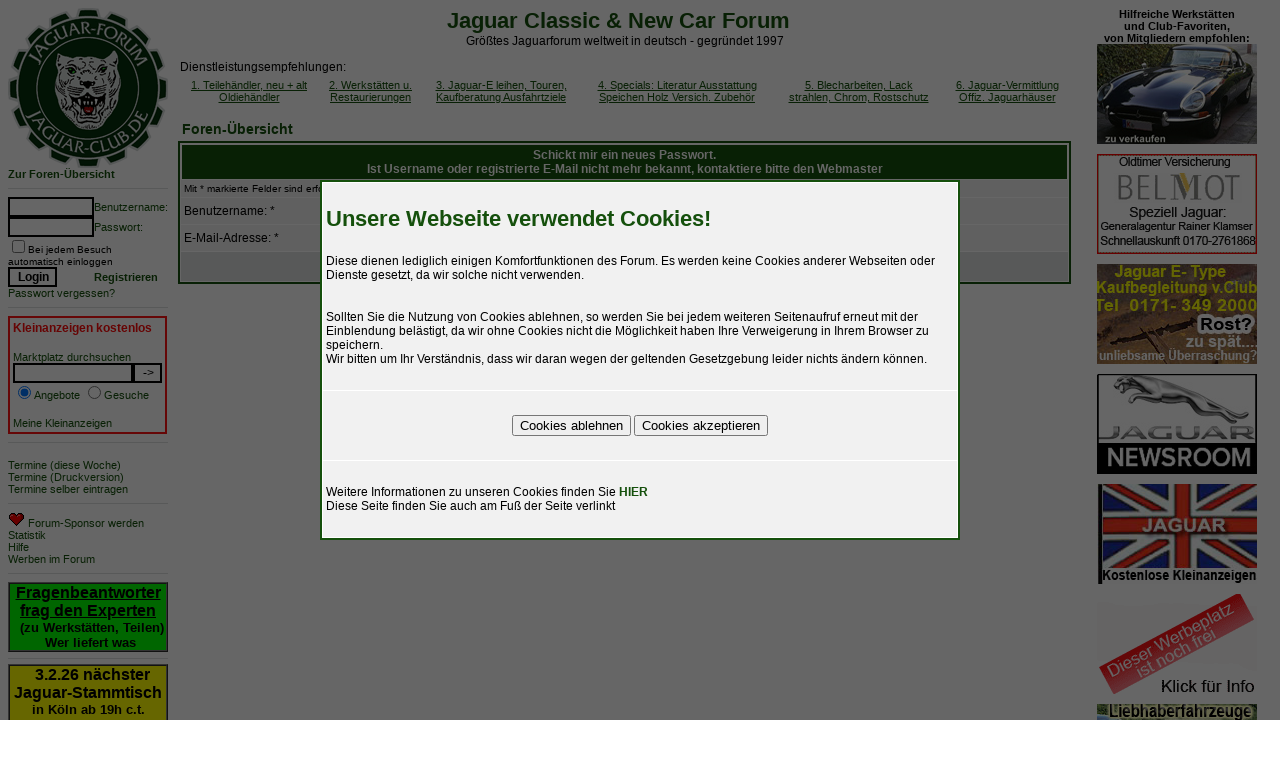

--- FILE ---
content_type: text/html; charset=utf-8
request_url: https://www.jaguar-forum.de/forum/profile.php?mode=sendpassword&sid=1d805dd4f0eb601a9c69e44189120879
body_size: 7094
content:
<!-- mod : calendar -->
<!DOCTYPE HTML PUBLIC "-//W3C//DTD HTML 4.01 Transitional//EN">
<html dir="ltr">
<head>
<meta http-equiv="Content-Type" content="text/html; charset=utf-8">
<meta http-equiv="Content-Language" content="de, at, ch, german">
<meta name="publisher" content="www.Jaguar-Club.de, www.jaguar-forum.de, www.jaguar-verleih.de">
<meta name="page-topic" content="Automobile, Jaguar Oldtimer,">
<meta name="page-type" content="Hobby">
<meta name="audience" content="all, fans">
<meta name="revisit" content="1 days, 1 Tag">
<meta name="robots" content="INDEX,FOLLOW">
<meta http-equiv="Content-Style-Type" content="text/css">
<meta name="title" content="">
<meta name="description" lang="de, at, ch" content="Jaguar Tipps, Jaguar Kaufberatung, Jaguar Ausfahrten, Jaguar Oldtimer, Jaguar E-Type selber fahren, Jaguar-Ersatzteile + Fahrzeuge, Jaguar Veranstaltungen, Filmfahrzeuge, Hochzeitswagen, Geburtstage,  Geschenkgutschein , rent an E-Type">
<meta name="keywords"    content="Jaguar Ersatzteile, Werkstatthandbuch, Jerry Cotton, Jaguar Events , Jaguar werkstatt, Jaguar-Verleih, Hochzeitsfahrten, Geschenkgutschein, Jaguar reparieren,Jaguar mieten, selber fahren, Jaguar leihen, Jaguarclub, Jaguar Club, Jaguar Oldtimer Club, Jaguar Automobilclub, Jag, Oldtimer Club, Classic Car, Jaguar Owners, Jaguar Classics , Jaguar Enthusiasts, Jaguar Ausfahrten, Jaguar zu verkaufen, Jaguar Forum, Jaguar-Incentives, Thomas Stromski, Raum K�n, Koeln, Bonn, Dsseldorf  NRW,  Nordrhein Westfalen, Diskussionsforum, Jaguar Angebote, Jaguar-Veranstaltungen, Klassische Jaguar,  Jaguar Werkstatt, Jaguar Treffen, Jaguar Reparaturen, Jaguar Restaurationen, BLMC, LUCAS, Jaguarverkauf, Englische Autos, British Classics JDC,  Klassik Motor, Jaguar Oldtimer Club, Jaguar Stammtisch, Jaguar Werkst�ten, Jaguar Fotos, E-Type, Jaguar E-Typ, E-V12, Jaguar Flatfloor, XK, XK-140, XK140, XK-120, XK120, XK-150, XK150, MK-2,MK2, MK5, MK-V, XJ6, XJ12, XJ12C, XJS, S-Type, X-Type , XKR, X-308, XJ 40 XJ 81, V12,  Nuerburgring, Eifel Klassik, Oldtimer Festival, Oldtimer Grand Prix.,">
<meta name="category"    content="general">
<meta name="robots"      content="index,follow">


<link rel="top" href="./index.php?sid=6da7279c8f33738b97626ebfc988803c" title="Foren-&Uuml;bersicht" />
<link rel="search" href="./search.php?sid=6da7279c8f33738b97626ebfc988803c" title="Detailsuche" />
<link rel="help" href="./faq.php?sid=6da7279c8f33738b97626ebfc988803c" title="Hilfe" />
<link rel="author" href="./memberlist.php?sid=6da7279c8f33738b97626ebfc988803c" title="Mitgliederliste" />

<title></title>
<link rel="stylesheet" href="https://www.jaguar-forum.de/forum/templates/JagForum/JagForum.css" type="text/css">
<script language="JavaScript" type="text/javascript" src="includes/toggle_display.js"></script>



<!-- Cookieconsentänderungen -->
<script language="Javascript" type="text/javascript" src="cookie.js">
</script>
<link rel="stylesheet" href="https://www.jaguar-forum.de/forum/cookie.css" type="text/css">


</head>
<body bgcolor="#ffffff" text="#000000" link="#15500C" vlink="#15500C" onload="startPage();">
<div id="cookieDiv" class="cookiDiv"><div class="cookietext">
<table class="forumline" width="100%" height="100%" cellspacing="1" cellpadding="3" border="0">
	<tr>
        <td class="row2 ><span class="postbody"><p class="maintitle">Unsere Webseite verwendet Cookies!</p>
<p class="gen">Diese dienen lediglich einigen Komfortfunktionen des Forum. Es werden keine Cookies anderer Webseiten oder Dienste gesetzt, da wir solche nicht verwenden.
<br>
<br><br>Sollten Sie die Nutzung von Cookies ablehnen, so werden Sie bei jedem weiteren Seitenaufruf erneut mit der Einblendung bel&auml;stigt, da wir ohne Cookies nicht die M&ouml;glichkeit haben Ihre Verweigerung in Ihrem Browser zu speichern.<br>Wir bitten um Ihr Verst&auml;ndnis, dass wir daran wegen der geltenden Gesetzgebung leider nichts &auml;ndern k&ouml;nnen.</p>
</span></td></tr>
<tr><td class="row2" align="center" ><span class="postbody">
<button onclick="javascript:denyConsent();">Cookies ablehnen</button>
<button onclick="javascript:setConsent();">Cookies akzeptieren</button></span></td></tr>
<tr><td class="row2 ><span class="postbody"><p class="gen">Weitere Informationen zu unseren Cookies finden Sie <a class="forumlink" href="cookie.php">HIER</a></br>
Diese Seite finden Sie auch am Fu&szlig; der Seite verlinkt</p></span></td></tr></table>

</div>
</div>
<div id="pageDiv" style="position: relative; z-index: 1;">
<a name="top"></a>

<table cols="5" width="100%" cellspacing="0" cellpadding="0" border="0" align="center">
	<tr>
		<td width="160" valign="top" nowrap>
		<a href="index.php?sid=6da7279c8f33738b97626ebfc988803c"><img src="templates/braunForum/images/logo.gif" border="0" alt="E-Type, XJ40, XJ6, S-Type, X-Type, aktuelle Modelle, Kaufberatung" /></a><br><a href="index.php?sid=6da7279c8f33738b97626ebfc988803c" class="nav">Zur&nbsp;Foren-&Uuml;bersicht</a>

		<form name="search" action="login.php?sid=6da7279c8f33738b97626ebfc988803c" method="post" accept-charset="utf8">
		<hr>
		<table width="100%" cols="2" cellspacing="0" cellpadding="0" border="0" align="center">
		        <tr>
				<td align="left"><input class="post" type="text" name="username" size="10" /></td>
				<td align="left"><span class="mainmenu">Benutzername:</span><br></td>
			</tr>
			<tr>
				<td align="left"><input class="post" type="password" name="password" size="10" maxlength="32" /></td>
				<td align="left"><span class="mainmenu">Passwort:</span><br></td>
			</tr>
			<tr>
				<td align="left" colspan="2"><input class="text" type="checkbox" name="autologin" /><span class="gensmall">Bei jedem Besuch automatisch einloggen</span></td>
			</tr>
			<tr>
				<td align="left"><input type="submit" class="mainoption" name="login" value="Login" /></td>
				<td align="left"><span class="mainmenu"><a href="ext_profile.php?mode=register&amp;sid=6da7279c8f33738b97626ebfc988803c" class="mainmenu"><b>Registrieren</b></span><br></td>
			</tr>
			<tr>
				<td colspan="2"><span class="mainmenu"><a href="profile.php?mode=sendpassword&amp;sid=6da7279c8f33738b97626ebfc988803c" class="mainmenu">Passwort vergessen?</a></span><br></td>
			</tr>
		</table>
		<hr><table style="border: 2px solid; border-color: #ff1111;"><tr><td><p><a href="partlist.php?sid=6da7279c8f33738b97626ebfc988803c" class="mainmenu" style="font-size : 12px; color: #ff0909;"><b>Kleinanzeigen kostenlos</b></a>
		</p><span class="mainmenu">Marktplatz durchsuchen</br>
		<form action="partlist.php?sid=6da7279c8f33738b97626ebfc988803c"><input class="liteoption" type="text" style="width: 120px" name="word_search" size="30"><input class="liteoption" type="submit" value="->">
		</br><input type="radio" id="offers" name="list_type" value="1" checked><span class="mainmenu">Angebote</span>
		<input type="radio" id="offers" name="list_type" value="2"><span class="mainmenu">Gesuche</span>
		</form></span></p>
		<p><a href="my_parts.php?sid=6da7279c8f33738b97626ebfc988803c" class="mainmenu">Meine Kleinanzeigen</a></span></td></tr></table>
		<hr><form name="search" action="search.php?mode=results&amp;sid=6da7279c8f33738b97626ebfc988803c" method="post" accept-charset="utf8">
		<span class="mainmenu"></span></form><span class="mainmenu"><a href="#" onClick="hdr_toggle('calendar_display','calendar_open_close', '', ''); return false;" class="genmed">Termine (diese Woche)</a><br><a href="./calendarprint.php?sid=6da7279c8f33738b97626ebfc988803c" class="mainmenu" target="_blank">Termine (Druckversion)</a><br><a href="./viewforum.php?sid=6da7279c8f33738b97626ebfc988803c?f=70" class="mainmenu">Termine selber eintragen</a><br></span><hr><span class="mainmenu"><a href="spende.php?sid=6da7279c8f33738b97626ebfc988803c" class="mainmenu"><img src="templates/braunForum/images/herz.gif" border="0" /> Forum-Sponsor werden</a><br><a href="statistics.php" class="mainmenu">Statistik</a><br>
		<a href="faq.php?sid=6da7279c8f33738b97626ebfc988803c" class="mainmenu">Hilfe</a><br>
		<a href="/forumwerbung.htm" class="mainmenu">Werben im Forum</a></span><hr>
		<span class="mainmenu"><!-- INFOBALKEN --><table border="1" cellpadding="0" cellspacing="0" width="100%"><tr><td bgcolor="#00FF00" align="center">
<b><a href="http://www.jaguar-forum.de/jaguar-fragen/fragenbeantworter2.htm"><font color="#000000">

Fragenbeantworter</br>frag den Experten</font></a><br> </font><font face="Arial" size="2">
&nbsp;&nbsp;(zu Werkst&auml;tten, Teilen)<br>&nbsp;Wer liefert was</font></b></td>
</tr></table><hr><table border="1" cellpadding="0" cellspacing="0" width="100%">
<tr><td align="center" bgcolor="#FFFF00" bordercolor="#FFFFFF" height="100"><font face="Arial" size="2">
<b>&nbsp;
<font face="Arial" size="3">3.2.26 n&auml;chster<br>Jaguar-Stammtisch</font><br>in K&ouml;ln ab 19h c.t.<br>
(offen f&uuml;r jeden) <br>wo:<font face="Arial" size="2">
<a href="https://www.beckmanns.koeln/">Beckmanns.Koeln<br><a href="http://www.jaguar-forum.de/forum/viewtopic.php?t=65268">
<br>+ Weitere Termine</a></font></b></td></tr></table><!-- Infobalken Ende -->
</span>

		<a href="impressum.php?sid=6da7279c8f33738b97626ebfc988803c" class="mainmenu">Webmaster</a><br>
		<a href="impressum.php?sid=6da7279c8f33738b97626ebfc988803c" class="mainmenu">Impressum</a><br><hr>
		</span>
		</td>
		<td width="10"><img src="images/leer.gif">
		</td>
		<td align="center" valign="top">
		<table width="100%" cellspacing="0" cellpadding="0" border="0" align="center">
			<tr>
				<td align="center"><span class="maintitle">Jaguar Classic & New Car Forum&nbsp;&nbsp;</span><br><span class="gen">Größtes Jaguarforum weltweit in deutsch - gegründet 1997</span></td>
			</tr>
		</table>
		<img height="10" src="images/leer.gif">
		<table width="100%" cols="6" cellspacing="1" cellpadding="1" border="0" align="center">
			<tr>
			  <td colspan="6" ><span class="gen">Dienstleistungsempfehlungen:</span></td>
			  </tr>
			  <tr>
				<td height="30" align="center" valign="middle">
				<a href="add1db.php?sid=6da7279c8f33738b97626ebfc988803c" class="bright">1. Teileh&auml;ndler, neu + alt<br>Oldieh&aumlndler<br></a>
				</td>
				<td height="30" align="center" valign="middle">
				<a href="add2db.php?sid=6da7279c8f33738b97626ebfc988803c" class="bright">2. Werkst&auml;tten u.<br>Restaurierungen<br></a>
				</td>
				<td height="30" align="center" valign="middle">
				<a href="add3db.php?sid=6da7279c8f33738b97626ebfc988803c" class="bright">3. Jaguar-E leihen, Touren,<br>Kaufberatung Ausfahrtziele<br></a>
				</td>
				<td height="30" align="center" valign="middle">
				<a href="add4db.php?sid=6da7279c8f33738b97626ebfc988803c" class="bright">4. Specials: Literatur Ausstattung <br>Speichen Holz Versich. Zubeh&ouml;r<br></a>
				</td>
				<td height="30" align="center" valign="middle">
				<a href="add5db.php?sid=6da7279c8f33738b97626ebfc988803c" class="bright">5. Blecharbeiten, Lack<br>strahlen, Chrom, Rostschutz</br></a>
				</td>
				<td height="30" align="center" valign="middle">
				<a href="add6db.php?sid=6da7279c8f33738b97626ebfc988803c" class="bright">6. Jaguar-Vermittlung<br>Offiz. Jaguarh&auml;user<br></a>
				</td>
			</tr>
		</table>
		<img height="10" src="images/leer.gif">
		<!-- The javascript presents here comes from MyCalendar 2.2.6 from MojavLinux -->
<script language="Javascript" type="text/javascript">
<!--
var agt = navigator.userAgent.toLowerCase();
var originalFirstChild;

function createTitle(which, string, x, y)
{
	// record the original first child (protection when deleting)
	if (typeof(originalFirstChild) == 'undefined')
	{
		originalFirstChild = document.body.firstChild;
	}

	x = document.all ? (event.clientX + document.body.scrollLeft) : x;
	y = document.all ? (event.clientY + document.body.scrollTop) : y;
	element = document.createElement('div');
	element.style.position = 'absolute';
	element.style.zIndex = 1000;
	element.style.visibility = 'hidden';
	excessWidth = 0;
	if (document.all)
	{
		excessWidth = 50;
	}
	excessHeight = 20;
	element.innerHTML = '<div class="bodyline"><table width="150" cellspacing="0" cellpadding="0" border="0"><tr><td><table width="100%"><tr><td><span class="gen">' + string + '</span></td></tr></table></td></tr></table></div>';
	renderedElement = document.body.insertBefore(element, document.body.firstChild);
	renderedWidth = renderedElement.offsetWidth;
	renderedHeight = renderedElement.offsetHeight;

	// fix overflowing off the right side of the screen
	overFlowX = x + renderedWidth + excessWidth - document.body.offsetWidth;
	x = overFlowX > 0 ? x - overFlowX : x;

	// fix overflowing off the bottom of the screen
	overFlowY = y + renderedHeight + excessHeight - window.innerHeight - window.pageYOffset;
	y = overFlowY > 0 ? y - overFlowY : y;

	renderedElement.style.top = (y + 15) + 'px';
	renderedElement.style.left = (x + 15) + 'px';

	// windows versions of mozilla are like too fast here...we have to slow it down
	if (agt.indexOf('gecko') != -1 && agt.indexOf('win') != -1)
	{
		setTimeout("renderedElement.style.visibility = 'visible'", 1);
	}
	else
	{
		renderedElement.style.visibility = 'visible';
	}
}

function destroyTitle()
{
	// make sure we don't delete the actual page contents (javascript can get out of alignment)
	if (document.body.firstChild != originalFirstChild)
	{
		document.body.removeChild(document.body.firstChild);
	}
}
//-->
</script>

<table align="center" cellpadding="0" cellspacing="0" border="0" width="100%">
<tr>
	<td width="100%"></td>
	<td align="right" nowrap="nowrap"><!--<span class="mainmenu"><a href="#" onClick="hdr_toggle('calendar_display','calendar_open_close', 'templates/JagForum/images/icon_down_arrow.gif', 'templates/JagForum/images/icon_up_arrow.gif'); return false;" class="genmed"><img src="templates/JagForum/images/icon_down_arrow.gif" id="calendar_open_close" hspace="2" border="0" />Termine (diese Woche)</a>&nbsp;</span>--></td>
</tr>
<tbody id="calendar_display" style="display:none">
<tr height="2"><td></td></tr>
<tr><td colspan="2">
	<table align="center" cellpadding="0" cellspacing="1" border="0" width="100%" class="forumline">
	<tr>
		<th align="center" colspan="7" width="100%">Schnellinfo: Veranstaltungen diese Woche,&nbsp;&nbsp;alle Termine: siehe Veranstaltungskalender links.</th>
	</tr>
<tr>
	<td class="row1" valign="top" colspan="1" width="14%">
		<table cellspacing="0" cellpadding="2" width="100%" height="94" valign="top">
		<tr>
			<td class="row2" align="center" height="4" nowrap="nowrap"><span class="genmed"><!--<a href="././calendar_scheduler.php?d=1769468400&fid=&amp;sid=6da7279c8f33738b97626ebfc988803c" alt="Di 27.01.2026" class="genmed">-->Di 27.01.2026<!--</a>--></span></td>
		</tr>
		<tr valign="top">
			<td class="row1" nowrap="nowrap">
				<table cellspacing="0" cellpadding="0" width="100%" valign="top">
				</table>
			</td>
		</tr>
		</table>
	</td>
	<td class="row1" valign="top" colspan="1" width="14%">
		<table cellspacing="0" cellpadding="2" width="100%" height="94" valign="top">
		<tr>
			<td class="row2" align="center" height="4" nowrap="nowrap"><span class="genmed"><!--<a href="././calendar_scheduler.php?d=1769554800&fid=&amp;sid=6da7279c8f33738b97626ebfc988803c" alt="<span class=genmedx>&nbsp;Mi 28.01.2026&nbsp;</span>" class="genmed">--><span class=genmedx>&nbsp;Mi 28.01.2026&nbsp;</span><!--</a>--></span></td>
		</tr>
		<tr valign="top">
			<td class="row1" nowrap="nowrap">
				<table cellspacing="0" cellpadding="0" width="100%" valign="top">
				</table>
			</td>
		</tr>
		</table>
	</td>
	<td class="row1" valign="top" colspan="1" width="14%">
		<table cellspacing="0" cellpadding="2" width="100%" height="94" valign="top">
		<tr>
			<td class="row2" align="center" height="4" nowrap="nowrap"><span class="genmed"><!--<a href="././calendar_scheduler.php?d=1769641200&fid=&amp;sid=6da7279c8f33738b97626ebfc988803c" alt="Do 29.01.2026" class="genmed">-->Do 29.01.2026<!--</a>--></span></td>
		</tr>
		<tr valign="top">
			<td class="row1" nowrap="nowrap">
				<table cellspacing="0" cellpadding="0" width="100%" valign="top">
				</table>
			</td>
		</tr>
		</table>
	</td>
	<td class="row1" valign="top" colspan="1" width="14%">
		<table cellspacing="0" cellpadding="2" width="100%" height="94" valign="top">
		<tr>
			<td class="row2" align="center" height="4" nowrap="nowrap"><span class="genmed"><!--<a href="././calendar_scheduler.php?d=1769727600&fid=&amp;sid=6da7279c8f33738b97626ebfc988803c" alt="Fr 30.01.2026" class="genmed">-->Fr 30.01.2026<!--</a>--></span></td>
		</tr>
		<tr valign="top">
			<td class="row1" nowrap="nowrap">
				<table cellspacing="0" cellpadding="0" width="100%" valign="top">
				<tr>
					<td class="row1" nowrap="nowrap"><span class="genmed"><img src="templates/JagForum/images/icon_tiny_topic.gif" border="0" align="middle" hspace="2" /><a href="././viewtopic.php?t=72327&amp;sid=6da7279c8f33738b97626ebfc988803c" onMouseOver="createTitle(this, '<table cellspacing=&quot;1&quot; cellpadding=&quot;2&quot; border=&quot;0&quot; width=&quot;100%&quot; class=&quot;forumline&quot;><tr>	<td class=&quot;row1&quot; nowrap=&quot;nowrap&quot;>		<span class=&quot;topictitle&quot;>&nbsp;30.1.26 -1.2.26  Bremen, Classic Motorshow<hr /></span>		<span class=&quot;gensmall&quot;>			<b>Veranstaltungszeitraum:</b>&nbsp;Vom 30.01.2026 bis 01.02.2026<br />			<b>Autor:</b>&nbsp;Jagman<br />			<b>Datum:</b>&nbsp;Do 18 Dez, 2025 17:17<br />			<b>Forum:</b>&nbsp;<a href=&quot;././viewforum.php?f=70&amp;sid=6da7279c8f33738b97626ebfc988803c&quot; class=&quot;gensmall&quot;>Veranstaltungstermine mit Jaguar, Ausfahrten-Treffen MIT DATUM</a>		</span>	</td></tr><tr>	<td class=&quot;row1&quot;>		<span class=&quot;genmed&quot;>30.1.26 -1.2.26 Bremen, Classic Motorshow - seit 2003<br /><a href=&quot;http://www..classicmotorshow.de&quot; target=&quot;_blank&quot; class=&quot;postlink&quot;>www..classicmotorshow.de</a><hr /></span>		<span class=&quot;gensmall&quot;>			<b>Aufrufe:</b>2033<br />			<b>Antworten:</b>0		</span>	</td></tr></table>', event.pageX, event.pageY);" onMouseOut="destroyTitle();" class="genmed">30.1.26 -1.2.26  Bremen, Class...</a></span></td>
					<td></td>
				</tr>
				</table>
			</td>
		</tr>
		</table>
	</td>
	<td class="row1" valign="top" colspan="1" width="14%">
		<table cellspacing="0" cellpadding="2" width="100%" height="94" valign="top">
		<tr>
			<td class="row2" align="center" height="4" nowrap="nowrap"><span class="genmed"><!--<a href="././calendar_scheduler.php?d=1769814000&fid=&amp;sid=6da7279c8f33738b97626ebfc988803c" alt="Sa 31.01.2026" class="genmed">-->Sa 31.01.2026<!--</a>--></span></td>
		</tr>
		<tr valign="top">
			<td class="row1" nowrap="nowrap">
				<table cellspacing="0" cellpadding="0" width="100%" valign="top">
				<tr>
					<td class="row1" nowrap="nowrap"><span class="genmed"><img src="templates/JagForum/images/icon_tiny_topic.gif" border="0" align="middle" hspace="2" /><a href="././viewtopic.php?t=72327&amp;sid=6da7279c8f33738b97626ebfc988803c" onMouseOver="createTitle(this, '<table cellspacing=&quot;1&quot; cellpadding=&quot;2&quot; border=&quot;0&quot; width=&quot;100%&quot; class=&quot;forumline&quot;><tr>	<td class=&quot;row1&quot; nowrap=&quot;nowrap&quot;>		<span class=&quot;topictitle&quot;>&nbsp;30.1.26 -1.2.26  Bremen, Classic Motorshow<hr /></span>		<span class=&quot;gensmall&quot;>			<b>Veranstaltungszeitraum:</b>&nbsp;Vom 30.01.2026 bis 01.02.2026<br />			<b>Autor:</b>&nbsp;Jagman<br />			<b>Datum:</b>&nbsp;Do 18 Dez, 2025 17:17<br />			<b>Forum:</b>&nbsp;<a href=&quot;././viewforum.php?f=70&amp;sid=6da7279c8f33738b97626ebfc988803c&quot; class=&quot;gensmall&quot;>Veranstaltungstermine mit Jaguar, Ausfahrten-Treffen MIT DATUM</a>		</span>	</td></tr><tr>	<td class=&quot;row1&quot;>		<span class=&quot;genmed&quot;>30.1.26 -1.2.26 Bremen, Classic Motorshow - seit 2003<br /><a href=&quot;http://www..classicmotorshow.de&quot; target=&quot;_blank&quot; class=&quot;postlink&quot;>www..classicmotorshow.de</a><hr /></span>		<span class=&quot;gensmall&quot;>			<b>Aufrufe:</b>2033<br />			<b>Antworten:</b>0		</span>	</td></tr></table>', event.pageX, event.pageY);" onMouseOut="destroyTitle();" class="genmed">30.1.26 -1.2.26  Bremen, Class...</a></span></td>
					<td></td>
				</tr>
				</table>
			</td>
		</tr>
		</table>
	</td>
	<td class="row1" valign="top" colspan="1" width="14%">
		<table cellspacing="0" cellpadding="2" width="100%" height="94" valign="top">
		<tr>
			<td class="row2" align="center" height="4" nowrap="nowrap"><span class="genmed"><!--<a href="././calendar_scheduler.php?d=1769900400&fid=&amp;sid=6da7279c8f33738b97626ebfc988803c" alt="So 01.02.2026" class="genmed">-->So 01.02.2026<!--</a>--></span></td>
		</tr>
		<tr valign="top">
			<td class="row1" nowrap="nowrap">
				<table cellspacing="0" cellpadding="0" width="100%" valign="top">
				<tr>
					<td class="row1" nowrap="nowrap"><span class="genmed"><img src="templates/JagForum/images/icon_tiny_topic.gif" border="0" align="middle" hspace="2" /><a href="././viewtopic.php?t=72327&amp;sid=6da7279c8f33738b97626ebfc988803c" onMouseOver="createTitle(this, '<table cellspacing=&quot;1&quot; cellpadding=&quot;2&quot; border=&quot;0&quot; width=&quot;100%&quot; class=&quot;forumline&quot;><tr>	<td class=&quot;row1&quot; nowrap=&quot;nowrap&quot;>		<span class=&quot;topictitle&quot;>&nbsp;30.1.26 -1.2.26  Bremen, Classic Motorshow<hr /></span>		<span class=&quot;gensmall&quot;>			<b>Veranstaltungszeitraum:</b>&nbsp;Vom 30.01.2026 bis 01.02.2026<br />			<b>Autor:</b>&nbsp;Jagman<br />			<b>Datum:</b>&nbsp;Do 18 Dez, 2025 17:17<br />			<b>Forum:</b>&nbsp;<a href=&quot;././viewforum.php?f=70&amp;sid=6da7279c8f33738b97626ebfc988803c&quot; class=&quot;gensmall&quot;>Veranstaltungstermine mit Jaguar, Ausfahrten-Treffen MIT DATUM</a>		</span>	</td></tr><tr>	<td class=&quot;row1&quot;>		<span class=&quot;genmed&quot;>30.1.26 -1.2.26 Bremen, Classic Motorshow - seit 2003<br /><a href=&quot;http://www..classicmotorshow.de&quot; target=&quot;_blank&quot; class=&quot;postlink&quot;>www..classicmotorshow.de</a><hr /></span>		<span class=&quot;gensmall&quot;>			<b>Aufrufe:</b>2033<br />			<b>Antworten:</b>0		</span>	</td></tr></table>', event.pageX, event.pageY);" onMouseOut="destroyTitle();" class="genmed">30.1.26 -1.2.26  Bremen, Class...</a></span></td>
					<td></td>
				</tr>
				</table>
			</td>
		</tr>
		</table>
	</td>
	<td class="row1" valign="top" colspan="1" width="14%">
		<table cellspacing="0" cellpadding="2" width="100%" height="94" valign="top">
		<tr>
			<td class="row2" align="center" height="4" nowrap="nowrap"><span class="genmed"><!--<a href="././calendar_scheduler.php?d=1769986800&fid=&amp;sid=6da7279c8f33738b97626ebfc988803c" alt="Mo 02.02.2026" class="genmed">-->Mo 02.02.2026<!--</a>--></span></td>
		</tr>
		<tr valign="top">
			<td class="row1" nowrap="nowrap">
				<table cellspacing="0" cellpadding="0" width="100%" valign="top">
				</table>
			</td>
		</tr>
		</table>
	</td>
</tr>
</table><br></td></tr></tbody>
</table>





<form action="profile.php?mode=sendpassword&amp;sid=6da7279c8f33738b97626ebfc988803c" method="post" accept-charset="utf8">
<table width="100%" cellspacing="2" cellpadding="2" border="0" align="center">
  <tr>
	<td align="left"><span class="nav"><a href="index.php?sid=6da7279c8f33738b97626ebfc988803c" class="lnav">Foren-&Uuml;bersicht</a></span></td>
  </tr>
</table>
  <table border="0" cellpadding="3" cellspacing="1" width="100%" class="forumline">
	<tr>
	  <th class="thHead" colspan="2" height="25" valign="middle">Schickt mir ein neues Passwort.<br>Ist Username oder registrierte E-Mail nicht mehr bekannt, kontaktiere bitte den Webmaster</th>
	</tr>
	<tr>
	  <td class="row2" colspan="2"><span class="gensmall">Mit * markierte Felder sind erforderlich</span></td>
	</tr>
	<tr>
	  <td class="row1" width="38%"><span class="gen">Benutzername: *</span></td>
	  <td class="row2">
		<input type="text" class="post" style="width: 200px" name="username" size="25" maxlength="40" value="" />
	  </td>
	</tr>
	<tr>
	  <td class="row1"><span class="gen">E-Mail-Adresse: *</span></td>
	  <td class="row2">
		<input type="text" class="post" style="width: 200px" name="email" size="25" maxlength="255" value="" />
	  </td>
	</tr>
	<tr>
	  <td class="catBottom" colspan="2" align="center" height="28">
		<input type="submit" name="submit" value="Absenden" class="mainoption" />
		&nbsp;&nbsp;
		<input type="reset" value="Zur&uuml;cksetzen" name="reset" class="liteoption" />
	  </td>
	</tr>
  </table>
</form>

		<div align="center"><span class="mainmenu"></span></div>
		<div align="center"><span class="mainmenu">
		<a href="mailto:webmaster@jaguar-forum.de" class="mainmenu">Webmaster</a>&nbsp;&nbsp;|&nbsp;&nbsp;<a href="spende.php?sid=6da7279c8f33738b97626ebfc988803c" class="mainmenu">Forum-Sponsor werden</a>&nbsp;&nbsp;|&nbsp;&nbsp;<a href="impressum.php?sid=6da7279c8f33738b97626ebfc988803c" class="mainmenu">Impressum</a>&nbsp;&nbsp;|&nbsp;&nbsp;<a href="dsgvo.php" class="mainmenu">Datenschutz</a>&nbsp;&nbsp;|&nbsp;&nbsp;<a href="cookie.php" class="mainmenu">Cookieerklärung</a></span><br /><span class="gensmall">Der Betreiber &uuml;bernimmt keine Haftung f&uuml;r Beitr&auml;ge oder Inhalte verlinkter Seiten.</span></div>
		</td>
		<td width="10"><img src="images/leer.gif">
		</td>
		<td valign="top">

		<!-- BANNERWERBUNG ANFANG -->
		<table width="100%" cols="4" cellspacing="0" cellpadding="0" border="0" align="center">
			<tr>
				<td align="center" valign="top">
				<span class="mainmenu" style="color: #000000; font-weight:bold;" align="left">Hilfreiche Werkst&auml;tten<br>und Club-Favoriten,<br>von Mitgliedern empfohlen:</span>
				</td>
			</tr>
			<tr>
				<td height="100" align="center" valign="middle">
				<a onMouseOver="createTitle(this, '<table cellspacing=&quot;1&quot; cellpadding=&quot;2&quot; border=&quot;0&quot; width=&quot;400&quot; class=&quot;forumline&quot;><tr><td class=&quot;row1&quot; nowrap=&quot;nowrap&quot;><span class=&quot;topictitle&quot;>private Jaguar Fahrzeuge - Kleinanzeigen kostenlos</span></td></tr><tr><td class=&quot;row1&quot;><span class=&quot;genmed&quot;>Jaguar Fahrzeuge so wie deser<br />E Type S1 zu verkaufen,  und andere Angebote <br />unter Kleinanzeigen kostenlos aufgeben</span></td></tr></table>', event.pageX, event.pageY);" onMouseOut="destroyTitle();" href="redirect.php?banner_id=436&amp;sid=6da7279c8f33738b97626ebfc988803c" target="_blank"><img src="banner/e-type-serie1-for-sale-sm.jpg"  border="0" alt="" title="" /></a><br><img height="10" src="images/leer.gif">
				</td>
			</tr>
			<tr>
				<td height="100" align="center" valign="middle">
				<a onMouseOver="createTitle(this, '<table cellspacing=&quot;1&quot; cellpadding=&quot;2&quot; border=&quot;0&quot; width=&quot;400&quot; class=&quot;forumline&quot;><tr><td class=&quot;row1&quot; nowrap=&quot;nowrap&quot;><span class=&quot;topictitle&quot;>Auto-Versicherungen, speziell Jaguar</span></td></tr><tr><td class=&quot;row1&quot;><span class=&quot;genmed&quot;>Mit der BELMOT Allgefahren-Deckung decken Sie nahezu alle Gefahren ab, die Ihren Oldtimer umgeben. Von der geplatzten Batterie über ein gebrochenes Pleuel bis hin zum Motorschaden - welche andere Kaskoversicherung kann das schon?</span></td></tr></table>', event.pageX, event.pageY);" onMouseOut="destroyTitle();" href="redirect.php?banner_id=475&amp;sid=6da7279c8f33738b97626ebfc988803c" target="_blank"><img src="banner/Klamser.gif"  border="0" alt="" title="" /></a><br><img height="10" src="images/leer.gif">
				</td>
			</tr>
			<tr>
				<td height="100" align="center" valign="middle">
				<a onMouseOver="createTitle(this, '<table cellspacing=&quot;1&quot; cellpadding=&quot;2&quot; border=&quot;0&quot; width=&quot;400&quot; class=&quot;forumline&quot;><tr><td class=&quot;row1&quot; nowrap=&quot;nowrap&quot;><span class=&quot;topictitle&quot;>E-Type kennenlernen? Vorabinfo vom Club</span></td></tr><tr><td class=&quot;row1&quot;><span class=&quot;genmed&quot;>Sie wollen einen Jaguar E-Type oder anderen Jaguar Oldie kaufen und sich vorher  informieren, evtl. mal testweise reinsetzen oder fahren?<br />Der Club hilft auch mit Kaufbegleitung,  auch nach USA, Tel 0171 3492000</span></td></tr></table>', event.pageX, event.pageY);" onMouseOut="destroyTitle();" href="redirect.php?banner_id=361&amp;sid=6da7279c8f33738b97626ebfc988803c" target="_blank"><img src="banner/kaufbegleitung.jpg"  border="0" alt="" title="" /></a><br><img height="10" src="images/leer.gif">
				</td>
			</tr>
			<tr>
				<td height="100" align="center" valign="middle">
				<a onMouseOver="createTitle(this, '<table cellspacing=&quot;1&quot; cellpadding=&quot;2&quot; border=&quot;0&quot; width=&quot;400&quot; class=&quot;forumline&quot;><tr><td class=&quot;row1&quot; nowrap=&quot;nowrap&quot;><span class=&quot;topictitle&quot;>Offizieller JAGUAR Media-NEWSROOM</span></td></tr><tr><td class=&quot;row1&quot;><span class=&quot;genmed&quot;>informiert über Neuigkeiten der Marke Jaguar und Landrover</span></td></tr></table>', event.pageX, event.pageY);" onMouseOut="destroyTitle();" href="redirect.php?banner_id=474&amp;sid=6da7279c8f33738b97626ebfc988803c" target="_blank"><img src="banner/jaguar-newsroom.jpg"  border="0" alt="" title="" /></a><br><img height="10" src="images/leer.gif">
				</td>
			</tr>
			<tr>
				<td height="100" align="center" valign="middle">
				<a onMouseOver="createTitle(this, '<table cellspacing=&quot;1&quot; cellpadding=&quot;2&quot; border=&quot;0&quot; width=&quot;400&quot; class=&quot;forumline&quot;><tr><td class=&quot;row1&quot; nowrap=&quot;nowrap&quot;><span class=&quot;topictitle&quot;>Jaguar Ersatzteile u. Fahrzeuge - Kleinanzeigen kostenlos</span></td></tr><tr><td class=&quot;row1&quot;><span class=&quot;genmed&quot;>Jaguar Ersatzteile, Jaguar Fahrzeuge kostenlos  Kleinanzeigen im Jaguar-Forum.de mit Fotos  aufgeben oder suchen , Sortiert  nach Fahrzeugtyp</span></td></tr></table>', event.pageX, event.pageY);" onMouseOut="destroyTitle();" href="redirect.php?banner_id=285&amp;sid=6da7279c8f33738b97626ebfc988803c" target="_blank"><img src="banner/ersatzteile.jpg"  border="0" alt="" title="" /></a><br><img height="10" src="images/leer.gif">
				</td>
			</tr>
			<tr>
				<td height="100" align="center" valign="middle">
				<a onMouseOver="createTitle(this, '<table cellspacing=&quot;1&quot; cellpadding=&quot;2&quot; border=&quot;0&quot; width=&quot;400&quot; class=&quot;forumline&quot;><tr><td class=&quot;row1&quot; nowrap=&quot;nowrap&quot;><span class=&quot;topictitle&quot;>Werbung bringt Umsatz und unterstützt den Erhalt des Forums</span></td></tr><tr><td class=&quot;row1&quot;><span class=&quot;genmed&quot;>Das Jaguar-Forum hat monatlich über 1 Mio Hits !  So werden Sie bekannt  in der Jaguar Szene. Teilehändler, Werkstätten,  Reparaturbetriebe werben hier : Info O171-3492OOO</span></td></tr></table>', event.pageX, event.pageY);" onMouseOut="destroyTitle();" href="redirect.php?banner_id=297&amp;sid=6da7279c8f33738b97626ebfc988803c" target="_blank"><img src="banner/werbungstext.gif"  border="0" alt="" title="" /></a><br><img height="10" src="images/leer.gif">
				</td>
			</tr>
			<tr>
				<td height="100" align="center" valign="middle">
				<a onMouseOver="createTitle(this, '<table cellspacing=&quot;1&quot; cellpadding=&quot;2&quot; border=&quot;0&quot; width=&quot;400&quot; class=&quot;forumline&quot;><tr><td class=&quot;row1&quot; nowrap=&quot;nowrap&quot;><span class=&quot;topictitle&quot;>KFZ-Versicherungsmakler Peter Bieger</span></td></tr><tr><td class=&quot;row1&quot;><span class=&quot;genmed&quot;>Wir versichern Ihre Liebhaberfahrzeuge, Oldtimer ab 30 Jahren, Youngtimer von  20-29 Jahren, Newtimer von 10-19 Jahren, Premiumfahrzeuge  0-9 Jahre  oder Sammlungen verschiedener Fahrzeuge. Bieger GmbH Recklinghausen 0174-9215335</span></td></tr></table>', event.pageX, event.pageY);" onMouseOut="destroyTitle();" href="redirect.php?banner_id=483&amp;sid=6da7279c8f33738b97626ebfc988803c" target="_blank"><img src="banner/bieger-auto-versichern.jpg"  border="0" alt="" title="" /></a><br><img height="10" src="images/leer.gif">
				</td>
			</tr>
			<tr>
				<td height="100" align="center" valign="middle">
				<br><img height="10" src="images/leer.gif">
				</td>
			</tr>
			<tr>
				<td height="100" align="center" valign="middle">
				<br><img height="10" src="images/leer.gif">
				</td>
			</tr>
			<tr>
				<td height="100" align="center" valign="middle">
				<a onMouseOver="createTitle(this, '<table cellspacing=&quot;1&quot; cellpadding=&quot;2&quot; border=&quot;0&quot; width=&quot;400&quot; class=&quot;forumline&quot;><tr><td class=&quot;row1&quot; nowrap=&quot;nowrap&quot;><span class=&quot;topictitle&quot;>Werbung bringt Umsatz und unterstützt den Erhalt des Forums</span></td></tr><tr><td class=&quot;row1&quot;><span class=&quot;genmed&quot;>Das Forum hat monatlich über 1.Mio Hits !  So werden Sie bekannt  in der Jaguar Szene. Teilehändler, Werkstätten,  Reparaturbetriebe werben hier : Info 0221 9793030</span></td></tr></table>', event.pageX, event.pageY);" onMouseOut="destroyTitle();" href="redirect.php?banner_id=457&amp;sid=6da7279c8f33738b97626ebfc988803c" target="_blank"><img src="banner/werbungstext.gif"  border="0" alt="" title="" /></a><br><img height="10" src="images/leer.gif">
				</td>
			</tr>
			<tr>
				<td height="100" align="center" valign="middle">
				<a onMouseOver="createTitle(this, '<table cellspacing=&quot;1&quot; cellpadding=&quot;2&quot; border=&quot;0&quot; width=&quot;400&quot; class=&quot;forumline&quot;><tr><td class=&quot;row1&quot; nowrap=&quot;nowrap&quot;><span class=&quot;topictitle&quot;>E-Type kennenlernen? Vorabinfo vom Club</span></td></tr><tr><td class=&quot;row1&quot;><span class=&quot;genmed&quot;>Sie wollen einen Jaguar E-Type oder anderen Jaguar Oldie kaufen und sich vorher  informieren, evtl. mal testweise reinsetzen oder fahren?<br />Der Club hilft auch mit Kaufbegleitung,  auch nach USA, Tel 0171 3492000</span></td></tr></table>', event.pageX, event.pageY);" onMouseOut="destroyTitle();" href="redirect.php?banner_id=458&amp;sid=6da7279c8f33738b97626ebfc988803c" target="_blank"><img src="banner/kaufbegleitung.jpg"  border="0" alt="" title="" /></a><br><img height="10" src="images/leer.gif">
				</td>
			</tr>
			<tr>
				<td height="100" align="center" valign="middle">
				<a onMouseOver="createTitle(this, '<table cellspacing=&quot;1&quot; cellpadding=&quot;2&quot; border=&quot;0&quot; width=&quot;400&quot; class=&quot;forumline&quot;><tr><td class=&quot;row1&quot; nowrap=&quot;nowrap&quot;><span class=&quot;topictitle&quot;>Werbung bringt Umsatz und unterstützt den Erhalt des Forums</span></td></tr><tr><td class=&quot;row1&quot;><span class=&quot;genmed&quot;>Das Jaguar-Forum hat monatlich über 1,3  Mio Hits !  So werden Sie bekannt  in der Jaguar Szene. Teilehändler, Werkstätten,  Reparaturbetriebe werben hier : Info 0221 9793030</span></td></tr></table>', event.pageX, event.pageY);" onMouseOut="destroyTitle();" href="redirect.php?banner_id=459&amp;sid=6da7279c8f33738b97626ebfc988803c" target="_blank"><img src="banner/werbungstext.gif"  border="0" alt="" title="" /></a><br><img height="10" src="images/leer.gif">
				</td>
			</tr>
		</table>
		<!-- BANNERWERBUNG ENDE -->
		</td>
	</tr>
</table>
</div>
</body>
</html>



--- FILE ---
content_type: text/css
request_url: https://www.jaguar-forum.de/forum/cookie.css
body_size: -17
content:
div.cookietext {
	position: fixed; 
	top: 25%; 
	left: 25%; 
	width: 50%; 
	height: 50%; 
	z-index: 20; 
	background: #fff; 
	color: #000; 
	}

#cookieDiv  {
	position: fixed; 
	top: 0; 
	left: 0; 
	width: 100%; 
	height: 100%; 
	z-index: 10; 
	background: rgba(0,0,0,.6); 
	color: #fff; 
	display: none;
	}
